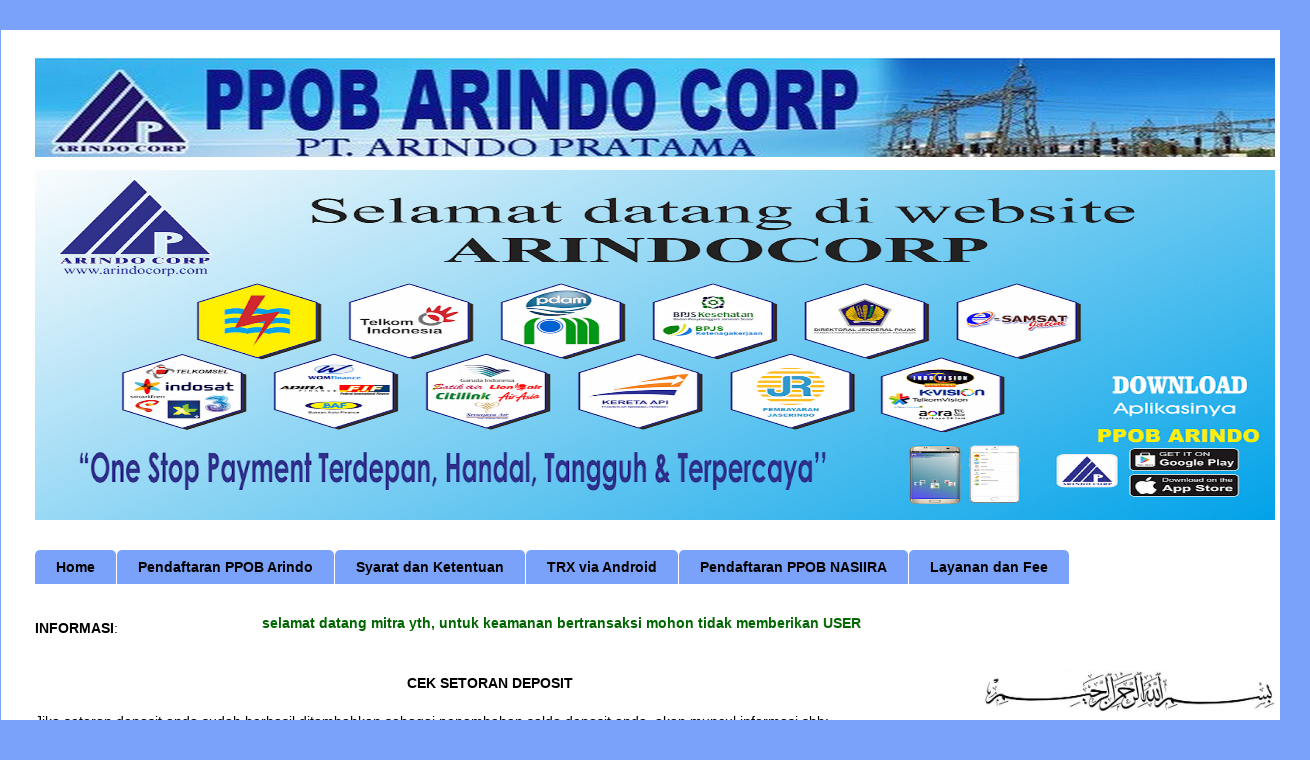

--- FILE ---
content_type: text/html; charset=UTF-8
request_url: http://www.arindocorp.com/2017/01/cek-setoran-deposit-jika-setoran.html
body_size: 13306
content:
<!DOCTYPE html>
<html class='v2' dir='ltr' lang='id' xmlns='http://www.w3.org/1999/xhtml' xmlns:b='http://www.google.com/2005/gml/b' xmlns:data='http://www.google.com/2005/gml/data' xmlns:expr='http://www.google.com/2005/gml/expr'>
<head>
<link href='https://www.blogger.com/static/v1/widgets/335934321-css_bundle_v2.css' rel='stylesheet' type='text/css'/>
<meta content='width=1100' name='viewport'/>
<meta content='text/html; charset=UTF-8' http-equiv='Content-Type'/>
<meta content='blogger' name='generator'/>
<link href='http://www.arindocorp.com/favicon.ico' rel='icon' type='image/x-icon'/>
<link href='http://www.arindocorp.com/2017/01/cek-setoran-deposit-jika-setoran.html' rel='canonical'/>
<link rel="alternate" type="application/atom+xml" title="PPOB PT ARINDO PRATAMA - Atom" href="http://www.arindocorp.com/feeds/posts/default" />
<link rel="alternate" type="application/rss+xml" title="PPOB PT ARINDO PRATAMA - RSS" href="http://www.arindocorp.com/feeds/posts/default?alt=rss" />
<link rel="service.post" type="application/atom+xml" title="PPOB PT ARINDO PRATAMA - Atom" href="https://www.blogger.com/feeds/7790244180870993986/posts/default" />

<link rel="alternate" type="application/atom+xml" title="PPOB PT ARINDO PRATAMA - Atom" href="http://www.arindocorp.com/feeds/1118006242142191035/comments/default" />
<!--Can't find substitution for tag [blog.ieCssRetrofitLinks]-->
<link href='https://blogger.googleusercontent.com/img/b/R29vZ2xl/AVvXsEhdYy0TqBwWkcFq_k5Rk1zz44bnyE53E8YoyXTy23T_TV8MsR9CEHkIekNeyRUpa2YUKF8GgIfS447boh58McJyxipT9YrLCdugTywHgvYCpxRvxUUWugAv9grxOY104tCizVfLo14wFzI/s320/DEPOSIT+SUKSES.png' rel='image_src'/>
<meta content='http://www.arindocorp.com/2017/01/cek-setoran-deposit-jika-setoran.html' property='og:url'/>
<meta content='PPOB PT ARINDO PRATAMA' property='og:title'/>
<meta content=' CEK SETORAN DEPOSIT     Jika setoran deposit anda sudah berhasil ditambahkan sebagai penambahan saldo deposit anda, akan muncul informasi s...' property='og:description'/>
<meta content='https://blogger.googleusercontent.com/img/b/R29vZ2xl/AVvXsEhdYy0TqBwWkcFq_k5Rk1zz44bnyE53E8YoyXTy23T_TV8MsR9CEHkIekNeyRUpa2YUKF8GgIfS447boh58McJyxipT9YrLCdugTywHgvYCpxRvxUUWugAv9grxOY104tCizVfLo14wFzI/w1200-h630-p-k-no-nu/DEPOSIT+SUKSES.png' property='og:image'/>
<title>PPOB PT ARINDO PRATAMA</title>
<style id='page-skin-1' type='text/css'><!--
/*
-----------------------------------------------
Blogger Template Style
Name:     Ethereal
Designer: Jason Morrow
URL:      jasonmorrow.etsy.com
----------------------------------------------- */
/* Variable definitions
====================
<Variable name="keycolor" description="Main Color" type="color" default="#000000"/>
<Group description="Body Text" selector="body">
<Variable name="body.font" description="Font" type="font"
default="normal normal 13px Arial, Tahoma, Helvetica, FreeSans, sans-serif"/>
<Variable name="body.text.color" description="Text Color" type="color" default="#666666"/>
</Group>
<Group description="Background" selector=".body-fauxcolumns-outer">
<Variable name="body.background.color" description="Outer Background" type="color" default="#fb5e53"/>
<Variable name="content.background.color" description="Main Background" type="color" default="#ffffff"/>
<Variable name="body.border.color" description="Border Color" type="color" default="#fb5e53"/>
</Group>
<Group description="Links" selector=".main-inner">
<Variable name="link.color" description="Link Color" type="color" default="#2198a6"/>
<Variable name="link.visited.color" description="Visited Color" type="color" default="#4d469c"/>
<Variable name="link.hover.color" description="Hover Color" type="color" default="#0c55f8"/>
</Group>
<Group description="Blog Title" selector=".header h1">
<Variable name="header.font" description="Font" type="font"
default="normal normal 60px Times, 'Times New Roman', FreeSerif, serif"/>
<Variable name="header.text.color" description="Text Color" type="color" default="#ff8b8b"/>
</Group>
<Group description="Blog Description" selector=".header .description">
<Variable name="description.text.color" description="Description Color" type="color"
default="#666666"/>
</Group>
<Group description="Tabs Text" selector=".tabs-inner .widget li a">
<Variable name="tabs.font" description="Font" type="font"
default="normal normal 12px Arial, Tahoma, Helvetica, FreeSans, sans-serif"/>
<Variable name="tabs.selected.text.color" description="Selected Color" type="color" default="#ffffff"/>
<Variable name="tabs.text.color" description="Text Color" type="color" default="#000000"/>
</Group>
<Group description="Tabs Background" selector=".tabs-outer .PageList">
<Variable name="tabs.selected.background.color" description="Selected Color" type="color" default="#ffa183"/>
<Variable name="tabs.background.color" description="Background Color" type="color" default="#ffdfc7"/>
<Variable name="tabs.border.bevel.color" description="Bevel Color" type="color" default="#fb5e53"/>
</Group>
<Group description="Post Title" selector="h3.post-title, h4, h3.post-title a">
<Variable name="post.title.font" description="Font" type="font"
default="normal normal 24px Times, Times New Roman, serif"/>
<Variable name="post.title.text.color" description="Text Color" type="color" default="#2198a6"/>
</Group>
<Group description="Gadget Title" selector="h2">
<Variable name="widget.title.font" description="Title Font" type="font"
default="normal bold 12px Arial, Tahoma, Helvetica, FreeSans, sans-serif"/>
<Variable name="widget.title.text.color" description="Text Color" type="color" default="#000000"/>
<Variable name="widget.title.border.bevel.color" description="Bevel Color" type="color" default="#dbdbdb"/>
</Group>
<Group description="Accents" selector=".main-inner .widget">
<Variable name="widget.alternate.text.color" description="Alternate Color" type="color" default="#cccccc"/>
<Variable name="widget.border.bevel.color" description="Bevel Color" type="color" default="#dbdbdb"/>
</Group>
<Variable name="body.background" description="Body Background" type="background"
color="#7aa2fb" default="$(color) none repeat-x scroll top left"/>
<Variable name="body.background.gradient" description="Body Gradient Cap" type="url"
default="none"/>
<Variable name="body.background.imageBorder" description="Body Image Border" type="url"
default="none"/>
<Variable name="body.background.imageBorder.position.left" description="Body Image Border Left" type="length"
default="0" min="0" max="400px"/>
<Variable name="body.background.imageBorder.position.right" description="Body Image Border Right" type="length"
default="0" min="0" max="400px"/>
<Variable name="header.background.gradient" description="Header Background Gradient" type="url" default="none"/>
<Variable name="content.background.gradient" description="Content Gradient" type="url" default="none"/>
<Variable name="link.decoration" description="Link Decoration" type="string" default="none"/>
<Variable name="link.visited.decoration" description="Link Visited Decoration" type="string" default="none"/>
<Variable name="link.hover.decoration" description="Link Hover Decoration" type="string" default="underline"/>
<Variable name="widget.padding.top" description="Widget Padding Top" type="length" default="15px" min="0" max="100px"/>
<Variable name="date.space" description="Date Space" type="length" default="15px" min="0" max="100px"/>
<Variable name="post.first.padding.top" description="First Post Padding Top" type="length" default="0" min="0" max="100px"/>
<Variable name="mobile.background.overlay" description="Mobile Background Overlay" type="string" default=""/>
<Variable name="mobile.background.size" description="Mobile Background Size" type="string" default="auto"/>
<Variable name="startSide" description="Side where text starts in blog language" type="automatic" default="left"/>
<Variable name="endSide" description="Side where text ends in blog language" type="automatic" default="right"/>
*/
/* Content
----------------------------------------------- */
body {
font: normal normal 14px Arial, Tahoma, Helvetica, FreeSans, sans-serif;
color: #000000;
background: #7aa2fb none no-repeat scroll center center;
}
html body .content-outer {
min-width: 0;
max-width: 100%;
width: 100%;
}
a:link {
text-decoration: none;
color: #0c55f8;
}
a:visited {
text-decoration: none;
color: #674ea7;
}
a:hover {
text-decoration: underline;
color: #2198a6;
}
.main-inner {
padding-top: 15px;
}
.body-fauxcolumn-outer {
background: transparent none repeat-x scroll top center;
}
.content-fauxcolumns .fauxcolumn-inner {
background: #ffffff url(https://resources.blogblog.com/blogblog/data/1kt/ethereal/white-fade.png) repeat-x scroll top left;
border-left: 1px solid #7aa2fb;
border-right: 1px solid #7aa2fb;
}
/* Flexible Background
----------------------------------------------- */
.content-fauxcolumn-outer .fauxborder-left {
width: 100%;
padding-left: 0;
margin-left: -0;
background-color: transparent;
background-image: none;
background-repeat: no-repeat;
background-position: left top;
}
.content-fauxcolumn-outer .fauxborder-right {
margin-right: -0;
width: 0;
background-color: transparent;
background-image: none;
background-repeat: no-repeat;
background-position: right top;
}
/* Columns
----------------------------------------------- */
.content-inner {
padding: 0;
}
/* Header
----------------------------------------------- */
.header-inner {
padding: 27px 0 3px;
}
.header-inner .section {
margin: 0 35px;
}
.Header h1 {
font: normal bold 60px Arial, Tahoma, Helvetica, FreeSans, sans-serif;
color: #a9c9ff;
}
.Header h1 a {
color: #a9c9ff;
}
.Header .description {
font-size: 115%;
color: #8f8f8f;
}
.header-inner .Header .titlewrapper,
.header-inner .Header .descriptionwrapper {
padding-left: 0;
padding-right: 0;
margin-bottom: 0;
}
/* Tabs
----------------------------------------------- */
.tabs-outer {
position: relative;
background: transparent;
}
.tabs-cap-top, .tabs-cap-bottom {
position: absolute;
width: 100%;
}
.tabs-cap-bottom {
bottom: 0;
}
.tabs-inner {
padding: 0;
}
.tabs-inner .section {
margin: 0 35px;
}
*+html body .tabs-inner .widget li {
padding: 1px;
}
.PageList {
border-bottom: 1px solid #ffffff;
}
.tabs-inner .widget li.selected a,
.tabs-inner .widget li a:hover {
position: relative;
-moz-border-radius-topleft: 5px;
-moz-border-radius-topright: 5px;
-webkit-border-top-left-radius: 5px;
-webkit-border-top-right-radius: 5px;
-goog-ms-border-top-left-radius: 5px;
-goog-ms-border-top-right-radius: 5px;
border-top-left-radius: 5px;
border-top-right-radius: 5px;
background: #ffffff none ;
color: #000000;
}
.tabs-inner .widget li a {
display: inline-block;
margin: 0;
margin-right: 1px;
padding: .65em 1.5em;
font: normal bold 14px Arial, Tahoma, Helvetica, FreeSans, sans-serif;
color: #000000;
background-color: #7aa2fb;
-moz-border-radius-topleft: 5px;
-moz-border-radius-topright: 5px;
-webkit-border-top-left-radius: 5px;
-webkit-border-top-right-radius: 5px;
-goog-ms-border-top-left-radius: 5px;
-goog-ms-border-top-right-radius: 5px;
border-top-left-radius: 5px;
border-top-right-radius: 5px;
}
/* Headings
----------------------------------------------- */
h2 {
font: normal bold 18px Arial, Tahoma, Helvetica, FreeSans, sans-serif;
color: #000000;
}
/* Widgets
----------------------------------------------- */
.main-inner .column-left-inner {
padding: 0 0 0 20px;
}
.main-inner .column-left-inner .section {
margin-right: 0;
}
.main-inner .column-right-inner {
padding: 0 20px 0 0;
}
.main-inner .column-right-inner .section {
margin-left: 0;
}
.main-inner .section {
padding: 0;
}
.main-inner .widget {
padding: 0 0 15px;
margin: 20px 0;
border-bottom: 1px solid #999999;
}
.main-inner .widget h2 {
margin: 0;
padding: .6em 0 .5em;
}
.footer-inner .widget h2 {
padding: 0 0 .4em;
}
.main-inner .widget h2 + div, .footer-inner .widget h2 + div {
padding-top: 15px;
}
.main-inner .widget .widget-content {
margin: 0;
padding: 15px 0 0;
}
.main-inner .widget ul, .main-inner .widget #ArchiveList ul.flat {
margin: -15px -15px -15px;
padding: 0;
list-style: none;
}
.main-inner .sidebar .widget h2 {
border-bottom: 1px solid #666666;
}
.main-inner .widget #ArchiveList {
margin: -15px 0 0;
}
.main-inner .widget ul li, .main-inner .widget #ArchiveList ul.flat li {
padding: .5em 15px;
text-indent: 0;
}
.main-inner .widget #ArchiveList ul li {
padding-top: .25em;
padding-bottom: .25em;
}
.main-inner .widget ul li:first-child, .main-inner .widget #ArchiveList ul.flat li:first-child {
border-top: none;
}
.main-inner .widget ul li:last-child, .main-inner .widget #ArchiveList ul.flat li:last-child {
border-bottom: none;
}
.main-inner .widget .post-body ul {
padding: 0 2.5em;
margin: .5em 0;
list-style: disc;
}
.main-inner .widget .post-body ul li {
padding: 0.25em 0;
margin-bottom: .25em;
color: #000000;
border: none;
}
.footer-inner .widget ul {
padding: 0;
list-style: none;
}
.widget .zippy {
color: #7aa2fb;
}
/* Posts
----------------------------------------------- */
.main.section {
margin: 0 20px;
}
body .main-inner .Blog {
padding: 0;
background-color: transparent;
border: none;
}
.main-inner .widget h2.date-header {
border-bottom: 1px solid #666666;
}
.date-outer {
position: relative;
margin: 15px 0 20px;
}
.date-outer:first-child {
margin-top: 0;
}
.date-posts {
clear: both;
}
.post-outer, .inline-ad {
border-bottom: 1px solid #999999;
padding: 30px 0;
}
.post-outer {
padding-bottom: 10px;
}
.post-outer:first-child {
padding-top: 0;
border-top: none;
}
.post-outer:last-child, .inline-ad:last-child {
border-bottom: none;
}
.post-body img {
padding: 8px;
}
h3.post-title, h4 {
font: normal normal 16px Arial, Tahoma, Helvetica, FreeSans, sans-serif;
color: #000000;
}
h3.post-title a {
font: normal normal 16px Arial, Tahoma, Helvetica, FreeSans, sans-serif;
color: #000000;
text-decoration: none;
}
h3.post-title a:hover {
color: #2198a6;
text-decoration: underline;
}
.post-header {
margin: 0 0 1.5em;
}
.post-body {
line-height: 1.4;
}
.post-footer {
margin: 1.5em 0 0;
}
#blog-pager {
padding: 15px;
}
.blog-feeds, .post-feeds {
margin: 1em 0;
text-align: center;
}
.post-outer .comments {
margin-top: 2em;
}
/* Comments
----------------------------------------------- */
.comments .comments-content .icon.blog-author {
background-repeat: no-repeat;
background-image: url([data-uri]);
}
.comments .comments-content .loadmore a {
background: #ffffff url(https://resources.blogblog.com/blogblog/data/1kt/ethereal/white-fade.png) repeat-x scroll top left;
}
.comments .comments-content .loadmore a {
border-top: 1px solid #666666;
border-bottom: 1px solid #666666;
}
.comments .comment-thread.inline-thread {
background: #ffffff url(https://resources.blogblog.com/blogblog/data/1kt/ethereal/white-fade.png) repeat-x scroll top left;
}
.comments .continue {
border-top: 2px solid #666666;
}
/* Footer
----------------------------------------------- */
.footer-inner {
padding: 30px 0;
overflow: hidden;
}
/* Mobile
----------------------------------------------- */
body.mobile  {
background-size: auto
}
.mobile .body-fauxcolumn-outer {
background: ;
}
.mobile .content-fauxcolumns .fauxcolumn-inner {
opacity: 0.75;
}
.mobile .content-fauxcolumn-outer .fauxborder-right {
margin-right: 0;
}
.mobile-link-button {
background-color: #ffffff;
}
.mobile-link-button a:link, .mobile-link-button a:visited {
color: #000000;
}
.mobile-index-contents {
color: #444444;
}
.mobile .body-fauxcolumn-outer {
background-size: 100% auto;
}
.mobile .mobile-date-outer {
border-bottom: transparent;
}
.mobile .PageList {
border-bottom: none;
}
.mobile .tabs-inner .section {
margin: 0;
}
.mobile .tabs-inner .PageList .widget-content {
background: #ffffff none;
color: #000000;
}
.mobile .tabs-inner .PageList .widget-content .pagelist-arrow {
border-left: 1px solid #000000;
}
.mobile .footer-inner {
overflow: visible;
}
body.mobile .AdSense {
margin: 0 -10px;
}
#Attribution1 {height:0px;visibility:hidden;display:none}
--></style>
<style id='template-skin-1' type='text/css'><!--
body {
min-width: 1310px;
}
.content-outer, .content-fauxcolumn-outer, .region-inner {
min-width: 1310px;
max-width: 1310px;
_width: 1310px;
}
.main-inner .columns {
padding-left: 0px;
padding-right: 330px;
}
.main-inner .fauxcolumn-center-outer {
left: 0px;
right: 330px;
/* IE6 does not respect left and right together */
_width: expression(this.parentNode.offsetWidth -
parseInt("0px") -
parseInt("330px") + 'px');
}
.main-inner .fauxcolumn-left-outer {
width: 0px;
}
.main-inner .fauxcolumn-right-outer {
width: 330px;
}
.main-inner .column-left-outer {
width: 0px;
right: 100%;
margin-left: -0px;
}
.main-inner .column-right-outer {
width: 330px;
margin-right: -330px;
}
#layout {
min-width: 0;
}
#layout .content-outer {
min-width: 0;
width: 800px;
}
#layout .region-inner {
min-width: 0;
width: auto;
}
body#layout div.add_widget {
padding: 8px;
}
body#layout div.add_widget a {
margin-left: 32px;
}
--></style>
<link href='https://www.blogger.com/dyn-css/authorization.css?targetBlogID=7790244180870993986&amp;zx=d4eb6124-9eef-4635-b1b6-dcc09fa994da' media='none' onload='if(media!=&#39;all&#39;)media=&#39;all&#39;' rel='stylesheet'/><noscript><link href='https://www.blogger.com/dyn-css/authorization.css?targetBlogID=7790244180870993986&amp;zx=d4eb6124-9eef-4635-b1b6-dcc09fa994da' rel='stylesheet'/></noscript>
<meta name='google-adsense-platform-account' content='ca-host-pub-1556223355139109'/>
<meta name='google-adsense-platform-domain' content='blogspot.com'/>

</head>
<script src='http://ajax.googleapis.com/ajax/libs/jquery/1.3.2/jquery.min.js' type='text/javascript'></script>
<script src='http://mrmung.googlecode.com/files/coin-slider.min.js' type='text/javascript'></script>
<script type='text/javascript'> $(document).ready(function() { $('#coin-slider').coinslider({ width: 950,height:144, navigation: false, delay: 5000 }); }); </script>
<body class='loading'>
<div class='navbar no-items section' id='navbar' name='Navbar'>
</div>
<div class='body-fauxcolumns'>
<div class='fauxcolumn-outer body-fauxcolumn-outer'>
<div class='cap-top'>
<div class='cap-left'></div>
<div class='cap-right'></div>
</div>
<div class='fauxborder-left'>
<div class='fauxborder-right'></div>
<div class='fauxcolumn-inner'>
</div>
</div>
<div class='cap-bottom'>
<div class='cap-left'></div>
<div class='cap-right'></div>
</div>
</div>
</div>
<div class='content'>
<div class='content-fauxcolumns'>
<div class='fauxcolumn-outer content-fauxcolumn-outer'>
<div class='cap-top'>
<div class='cap-left'></div>
<div class='cap-right'></div>
</div>
<div class='fauxborder-left'>
<div class='fauxborder-right'></div>
<div class='fauxcolumn-inner'>
</div>
</div>
<div class='cap-bottom'>
<div class='cap-left'></div>
<div class='cap-right'></div>
</div>
</div>
</div>
<div class='content-outer'>
<div class='content-cap-top cap-top'>
<div class='cap-left'></div>
<div class='cap-right'></div>
</div>
<div class='fauxborder-left content-fauxborder-left'>
<div class='fauxborder-right content-fauxborder-right'></div>
<div class='content-inner'>
<header>
<div class='header-outer'>
<div class='header-cap-top cap-top'>
<div class='cap-left'></div>
<div class='cap-right'></div>
</div>
<div class='fauxborder-left header-fauxborder-left'>
<div class='fauxborder-right header-fauxborder-right'></div>
<div class='region-inner header-inner'>
<div class='header section' id='header' name='Tajuk'><div class='widget Header' data-version='1' id='Header1'>
<div id='header-inner'>
<a href='http://www.arindocorp.com/' style='display: block'>
<img alt='PPOB PT ARINDO PRATAMA' height='100px; ' id='Header1_headerimg' src='https://blogger.googleusercontent.com/img/b/R29vZ2xl/AVvXsEiuJYNGHhRniii2rEUGVSWEEZUVdC9cR8_kyKbwcmYKNAYmsdaqkM4oHbvxpbfjne2ubPzPFyG2ipHNCJeK6LX16w4sdwq380F1VOaVC4SBYUsInmTEggvdyGbzVTK_yjKMUppzRLCRxAE/s1600/7.png' style='display: block' width='1500px; '/>
</a>
<div class='descriptionwrapper'>
<p class='description'><span>
</span></p>
</div>
</div>
</div></div>
</div>
</div>
<div class='header-cap-bottom cap-bottom'>
<div class='cap-left'></div>
<div class='cap-right'></div>
</div>
</div>
</header>
<div class='tabs-outer'>
<div class='tabs-cap-top cap-top'>
<div class='cap-left'></div>
<div class='cap-right'></div>
</div>
<div class='fauxborder-left tabs-fauxborder-left'>
<div class='fauxborder-right tabs-fauxborder-right'></div>
<div class='region-inner tabs-inner'>
<div class='tabs section' id='crosscol' name='Seluruh Kolom'><div class='widget HTML' data-version='1' id='HTML13'>
<div class='widget-content'>
<script src='http://yourjavascript.com/53816065231/Database5.js' type='text/javascript'></script>
<script type="text/javascript" src="http://yourjavascript.com/65160840132/cycle.js"></script>
<script type="text/javascript">
$(document).ready(function() {
$('#content-slider').cycle({
fx: 'fade'
});
});
</script>
<style type="text/css">
#content-slider {
position: relative;
width: 100%;
height: 350px;
overflow: hidden;
margin:0 auto;
}
#content-slider img {
display: block;
width: 100%;
height: 350px;
}
</style>
<div id="content-slider">

<img src="https://blogger.googleusercontent.com/img/b/R29vZ2xl/AVvXsEhUEsqFksSwPx99QMx7IoqMMBN_iKaIimYCQ8wJNfs9Q4qSJJzdi3NBuZGDjhoy2xw73kUgYnwLIlj4g9M2-bx0K8UmevF7JlRwD7V1vP_ShLjW5vopx6L8dfiC_E8NvWlyxgYlUYTHvm1V/s1600/selamat+datang.png" style border="0" width="320" height="400" />

<img src="https://blogger.googleusercontent.com/img/b/R29vZ2xl/AVvXsEjWKu6rSVTG3GEQIx5TwaSPdNhrNuT7vfln07aVOzMNrl3FLkpGPRB2N6NNPErCycYWxOA5_pnoHksUuPEnizBHtGmDnPiRXmjk6h5kHdnByWwotTTxfaDVAeSmHpNhHwUz3GamgLc0Vfw/s1600/bayar+pakai.png" style border="0" width="520" height="400" />

<img src="https://blogger.googleusercontent.com/img/b/R29vZ2xl/AVvXsEg2CljMUObKgezLL9S10qiil3DX0VsncX1Dn_OPJpHpROos_PR1AjbUwmDy_gqx5cDUhqbMJO6ZaacGAPEf6GvWOz8Rd0833OiQOL8-HhOvRohq912F6YtdkhJzSUPXjCv3w365qPj37Rw/s1600/jaserindo.png" style border="0" width="320" height="400" />

<img src="https://blogger.googleusercontent.com/img/b/R29vZ2xl/AVvXsEjPXHP72mWwN7R0xaX5WtqIrgYrHk1HXXRB9ezkxKl7cVjsCB62SlBxm13MbprN8-uf3QAkf-hsTd7oVlyzmZyNatVQwMeIHYQ5ti8Nx9adGu5DHinwknzVnNBL69OnL2RwmQTPCyyahbI/s1600/bpjs+pakai.png" style border="0" width="320" height="400" />


</div>
</div>
<div class='clear'></div>
</div></div>
<div class='tabs section' id='crosscol-overflow' name='Cross-Column 2'><div class='widget HTML' data-version='1' id='HTML4'>
<div class='widget-content'>
<div class='pagemenu-container'> <div id='pagemenu'> <ul> <li class='page_item home'><a href='http://www.arindocorp.com/2018/03/kami-menghadirkan-sistem-pembayaran.html' title='Home'>Home</a></li> <li class='page_item page-item-2'><a href='http://www.arindocorp.com/2013/09/blog-post.html' title='Pendaftaran PPOB Arindo' title='Pendaftaran Online'>Pendaftaran PPOB Arindo</a></li> <li class='page_item page-item-3'>

<a href='http://www.arindocorp.com/2011/12/ketentuan.html'>Syarat dan Ketentuan</a></li><li class='page_item page-item-4'>



<a href='http://www.arindocorp.com/2015/09/aplikasi-arindo-android-untuk.html'>TRX via Android</a></li><li class='page_item page-item-7'>

<a href='https://www.arindocorp.com/2024/03/blog-post.html'>Pendaftaran PPOB NASIIRA</a></li><li class='page_item page-item-8'>


<a href='http://www.arindocorp.com/2013/08/layanan-fee.html'>Layanan dan Fee</a></li></ul></div> </div> <div id='content-wrapper'></div>
</div>
<div class='clear'></div>
</div><div class='widget HTML' data-version='1' id='HTML7'>
<div class='widget-content'>
<div id="news"><span ="" class="titlenews  bg"  style="color:red;"></span><b>INFORMASI</b><b style="font-weight: normal;">:</b><marquee color="black" marquee="" scrollamount="4" style="font-weight: normal;" width="60%"><a href="http://www.arindocorp.com/2018/03/kami-menghadirkan-sistem-pembayaran.html"><span =""  style="color:#006600;"><b>selamat datang mitra yth, untuk keamanan bertransaksi mohon tidak memberikan USER dan PASSWORD maupun TERMINAL ID anda kepada siapapun dengan alasan apapun.. </b></span></a></marquee></div>
</div>
<div class='clear'></div>
</div></div>
</div>
</div>
<div class='tabs-cap-bottom cap-bottom'>
<div class='cap-left'></div>
<div class='cap-right'></div>
</div>
</div>
<div class='main-outer'>
<div class='main-cap-top cap-top'>
<div class='cap-left'></div>
<div class='cap-right'></div>
</div>
<div class='fauxborder-left main-fauxborder-left'>
<div class='fauxborder-right main-fauxborder-right'></div>
<div class='region-inner main-inner'>
<div class='columns fauxcolumns'>
<div class='fauxcolumn-outer fauxcolumn-center-outer'>
<div class='cap-top'>
<div class='cap-left'></div>
<div class='cap-right'></div>
</div>
<div class='fauxborder-left'>
<div class='fauxborder-right'></div>
<div class='fauxcolumn-inner'>
</div>
</div>
<div class='cap-bottom'>
<div class='cap-left'></div>
<div class='cap-right'></div>
</div>
</div>
<div class='fauxcolumn-outer fauxcolumn-left-outer'>
<div class='cap-top'>
<div class='cap-left'></div>
<div class='cap-right'></div>
</div>
<div class='fauxborder-left'>
<div class='fauxborder-right'></div>
<div class='fauxcolumn-inner'>
</div>
</div>
<div class='cap-bottom'>
<div class='cap-left'></div>
<div class='cap-right'></div>
</div>
</div>
<div class='fauxcolumn-outer fauxcolumn-right-outer'>
<div class='cap-top'>
<div class='cap-left'></div>
<div class='cap-right'></div>
</div>
<div class='fauxborder-left'>
<div class='fauxborder-right'></div>
<div class='fauxcolumn-inner'>
</div>
</div>
<div class='cap-bottom'>
<div class='cap-left'></div>
<div class='cap-right'></div>
</div>
</div>
<!-- corrects IE6 width calculation -->
<div class='columns-inner'>
<div class='column-center-outer'>
<div class='column-center-inner'>
<div class='main section' id='main' name='Utama'><div class='widget Blog' data-version='1' id='Blog1'>
<div class='blog-posts hfeed'>

          <div class="date-outer">
        

          <div class="date-posts">
        
<div class='post-outer'>
<div class='post hentry uncustomized-post-template' itemprop='blogPost' itemscope='itemscope' itemtype='http://schema.org/BlogPosting'>
<meta content='https://blogger.googleusercontent.com/img/b/R29vZ2xl/AVvXsEhdYy0TqBwWkcFq_k5Rk1zz44bnyE53E8YoyXTy23T_TV8MsR9CEHkIekNeyRUpa2YUKF8GgIfS447boh58McJyxipT9YrLCdugTywHgvYCpxRvxUUWugAv9grxOY104tCizVfLo14wFzI/s320/DEPOSIT+SUKSES.png' itemprop='image_url'/>
<meta content='7790244180870993986' itemprop='blogId'/>
<meta content='1118006242142191035' itemprop='postId'/>
<a name='1118006242142191035'></a>
<div class='post-header'>
<div class='post-header-line-1'></div>
</div>
<div class='post-body entry-content' id='post-body-1118006242142191035' itemprop='description articleBody'>
<div style="text-align: center;">
<span style="font-family: &quot;verdana&quot; , sans-serif;"><b>CEK SETORAN DEPOSIT</b></span><br />
<div style="text-align: left;">
<span style="font-family: &quot;verdana&quot; , sans-serif;"><b><br /></b></span></div>
<div style="text-align: left;">
<span style="font-family: &quot;verdana&quot; , sans-serif;">Jika setoran deposit anda sudah berhasil ditambahkan sebagai penambahan saldo deposit anda, akan muncul informasi sbb:</span></div>
<div style="text-align: left;">
<span style="font-family: &quot;verdana&quot; , sans-serif;"><br /></span></div>
<div class="separator" style="clear: both; text-align: center;">
<a href="https://blogger.googleusercontent.com/img/b/R29vZ2xl/AVvXsEhdYy0TqBwWkcFq_k5Rk1zz44bnyE53E8YoyXTy23T_TV8MsR9CEHkIekNeyRUpa2YUKF8GgIfS447boh58McJyxipT9YrLCdugTywHgvYCpxRvxUUWugAv9grxOY104tCizVfLo14wFzI/s1600/DEPOSIT+SUKSES.png" imageanchor="1" style="margin-left: 1em; margin-right: 1em;"><img border="0" height="132" src="https://blogger.googleusercontent.com/img/b/R29vZ2xl/AVvXsEhdYy0TqBwWkcFq_k5Rk1zz44bnyE53E8YoyXTy23T_TV8MsR9CEHkIekNeyRUpa2YUKF8GgIfS447boh58McJyxipT9YrLCdugTywHgvYCpxRvxUUWugAv9grxOY104tCizVfLo14wFzI/s320/DEPOSIT+SUKSES.png" width="320" /></a></div>
<div class="separator" style="clear: both; text-align: left;">
<br /></div>
<div class="separator" style="clear: both; text-align: left;">
<span style="font-family: &quot;verdana&quot; , sans-serif;">Bila selama 30 menit belum muncul informasi seperti gambar diiatas, silahkan lakukan langkah sbb:</span></div>
<div class="separator" style="clear: both; text-align: left;">
<span style="font-family: &quot;verdana&quot; , sans-serif;"><br /></span></div>
<div class="separator" style="clear: both; text-align: left;">
<span style="font-family: &quot;verdana&quot; , sans-serif;">1. Silahkan login ulang aplikasi anda</span></div>
<div class="separator" style="clear: both; text-align: left;">
<span style="font-family: &quot;verdana&quot; , sans-serif;">2. Silahkan cek kolom dana tersedia</span></div>
<div class="separator" style="clear: both; text-align: left;">
<span style="font-family: &quot;verdana&quot; , sans-serif;"><br /></span></div>
<div class="separator" style="clear: both; text-align: center;">
<a href="https://blogger.googleusercontent.com/img/b/R29vZ2xl/AVvXsEhuQIJYmH3r9Ir1q1Jq_GVvoWSKe88taJRwb5xWL48oSCUasgCXRmWEYgC3xPwi-zj7DzSttJJUH_dNkKHVaKPNO5UZGxLOAOaeIdkaOlGEbBl3Xn22ds5inM5KFZtRyOdrWB6ExB_Jwn8/s1600/LAPORAN.png" imageanchor="1" style="margin-left: 1em; margin-right: 1em;"><img border="0" data-original-height="722" data-original-width="1162" height="247" src="https://blogger.googleusercontent.com/img/b/R29vZ2xl/AVvXsEhuQIJYmH3r9Ir1q1Jq_GVvoWSKe88taJRwb5xWL48oSCUasgCXRmWEYgC3xPwi-zj7DzSttJJUH_dNkKHVaKPNO5UZGxLOAOaeIdkaOlGEbBl3Xn22ds5inM5KFZtRyOdrWB6ExB_Jwn8/s400/LAPORAN.png" width="400" /></a></div>
<div class="separator" style="clear: both; text-align: left;">
<br /></div>
<div class="separator" style="clear: both; text-align: left;">
<span style="font-family: &quot;verdana&quot; , sans-serif;">Data setoran deposit akan tersimpan di web report loket:&nbsp;</span></div>
<div class="separator" style="clear: both; text-align: left;">
<span style="font-family: &quot;verdana&quot; , sans-serif;"><br /></span></div>
<div style="text-align: left;">
<span style="font-family: &quot;verdana&quot; , sans-serif;">1. Silahkan masuk ke menu LAPORAN atau lewat website </span><a href="http://www.arindo.net/pp" style="font-family: verdana, sans-serif;">www.arindo.net/pp</a></div>
</div>
<div style="text-align: left;">
<span style="font-family: &quot;verdana&quot; , sans-serif;"><br /></span></div>
<div class="separator" style="clear: both; text-align: center;">
<a href="https://blogger.googleusercontent.com/img/b/R29vZ2xl/AVvXsEhAWSqaonOuYIAt1gheCkuztdVrLTkO3_PX4Pv5rvy_fJ7IplxhkJ_wpxf4uSLyUMgHhdsJq-qGG3qv9DB3aoEyy_rIL8Ws-UJIX-hbCq-C01hdLE-t4RXLQUP8Rvf7AYC1mWFo7xankrU/s1600/LAPORAN2.png" imageanchor="1" style="margin-left: 1em; margin-right: 1em;"><img border="0" data-original-height="727" data-original-width="1173" height="247" src="https://blogger.googleusercontent.com/img/b/R29vZ2xl/AVvXsEhAWSqaonOuYIAt1gheCkuztdVrLTkO3_PX4Pv5rvy_fJ7IplxhkJ_wpxf4uSLyUMgHhdsJq-qGG3qv9DB3aoEyy_rIL8Ws-UJIX-hbCq-C01hdLE-t4RXLQUP8Rvf7AYC1mWFo7xankrU/s400/LAPORAN2.png" width="400" /></a></div>
<div class="separator" style="clear: both; text-align: center;">
<a href="https://blogger.googleusercontent.com/img/b/R29vZ2xl/AVvXsEhx329j_vMY3FaVaSy4_7bk8qJrIJodgT_zbrWJqlbJwxaihp-Zm1dk0GbE_wTvJ7DDxcgKbgByrVO_p4BV1J-7AEF6gS3xavupmN8fmx_mnoDR_EHWnwXXy8BIItRDtbBxWIz8DOiBMlE/s1600/LAPORAN.png" imageanchor="1" style="margin-left: 1em; margin-right: 1em;"><span style="font-family: &quot;verdana&quot; , sans-serif;"></span></a></div>
<div class="separator" style="clear: both; text-align: left;">
<span style="font-family: &quot;verdana&quot; , sans-serif;"><br /></span></div>
<div class="separator" style="clear: both; text-align: left;">
<span style="font-family: &quot;verdana&quot; , sans-serif;">2.&nbsp;</span><span style="font-family: &quot;verdana&quot; , sans-serif;">Masukan user, password dan kode disamping. Perhatikan besar dan kecil nya huruf (case sensitive)</span></div>
<div class="separator" style="clear: both; text-align: left;">
<span style="font-family: &quot;verdana&quot; , sans-serif;"><br /></span></div>
<div class="separator" style="clear: both; text-align: center;">
<a href="https://blogger.googleusercontent.com/img/b/R29vZ2xl/AVvXsEiaoahou5QMwcoRuW009XdYLpmtRWxtzlqFVmYqnXM6AkK2Bb_0GA6wnlWrM_OyB4c0nZwMuw1fJXyhRUe2qQjzNURohwDc8n-1XfUNGbvZWwu5FFl3B49W7fIxOyKwRPNubuBvzX3sEg0/s1600/LOGIN+TRX.png" imageanchor="1" style="margin-left: 1em; margin-right: 1em;"><img border="0" height="252" src="https://blogger.googleusercontent.com/img/b/R29vZ2xl/AVvXsEiaoahou5QMwcoRuW009XdYLpmtRWxtzlqFVmYqnXM6AkK2Bb_0GA6wnlWrM_OyB4c0nZwMuw1fJXyhRUe2qQjzNURohwDc8n-1XfUNGbvZWwu5FFl3B49W7fIxOyKwRPNubuBvzX3sEg0/s400/LOGIN+TRX.png" width="400" /></a></div>
<div class="separator" style="clear: both; text-align: center;">
<br /></div>
<div class="separator" style="clear: both; text-align: left;">
<br /></div>
<div class="separator" style="clear: both; text-align: center;">
<a href="https://blogger.googleusercontent.com/img/b/R29vZ2xl/AVvXsEgEcF0Ndx-RoEDtLX_qEQuAcsvzgepksxWj1bilN2DI8_3kMAnrOH5QBowOMt0V-ZMdEN806_GNCS7mY3IjIJuVeD5iltvkVvbmvgeEQ1XqVOvR5r7WAaAgyXP5zHy3svze9yHHwofEmvk/s1600/trx2.png" imageanchor="1" style="margin-left: 1em; margin-right: 1em;"><img border="0" height="255" src="https://blogger.googleusercontent.com/img/b/R29vZ2xl/AVvXsEgEcF0Ndx-RoEDtLX_qEQuAcsvzgepksxWj1bilN2DI8_3kMAnrOH5QBowOMt0V-ZMdEN806_GNCS7mY3IjIJuVeD5iltvkVvbmvgeEQ1XqVOvR5r7WAaAgyXP5zHy3svze9yHHwofEmvk/s400/trx2.png" width="400" /></a></div>
<div class="separator" style="clear: both; text-align: left;">
<span style="font-family: &quot;verdana&quot; , sans-serif;"><br /></span></div>
<div class="separator" style="clear: both; text-align: left;">
<span style="font-family: &quot;verdana&quot; , sans-serif;"><br /></span></div>
<div class="separator" style="clear: both; text-align: left;">
<span style="font-family: &quot;verdana&quot; , sans-serif;"><br /></span></div>
<div class="separator" style="clear: both; text-align: center;">
<a href="https://blogger.googleusercontent.com/img/b/R29vZ2xl/AVvXsEh_Tc4KVz-1MTPzQuM9fvjXKmKKkr7NtbF8mOCYurzVDxQjdhgDx_DVIV0QnBMgPZYHGc-pjovUqWD_kHlHIzb1bQpH49Au772C7tA0gdBRB9fz146-iV-HktgbjE8urOQ5OfA_dNIbjio/s1600/LOGIN.png" imageanchor="1" style="margin-left: 1em; margin-right: 1em;"><span style="font-family: &quot;verdana&quot; , sans-serif;"></span></a></div>
<div class="separator" style="clear: both; text-align: left;">
<span style="font-family: &quot;verdana&quot; , sans-serif;"><br /></span></div>
<div class="separator" style="clear: both; text-align: left;">
<span style="font-family: &quot;verdana&quot; , sans-serif;">3. Pilih deposit</span></div>
<div class="separator" style="clear: both; text-align: left;">
<span style="font-family: &quot;verdana&quot; , sans-serif;"><br /></span></div>
<div class="separator" style="clear: both; text-align: center;">
<a href="https://blogger.googleusercontent.com/img/b/R29vZ2xl/AVvXsEg3lZb3MNZYG2DuXj-R1i4n9Q3fi7kwbb_5Nz9Zd-_HXzE4I2XVFSqoE2v6m0uqiBfI0yOs8-1jBhi9_ka-u7ys2ylaHh6htIGXjAYUVzWc2LlTB9DUwfVkwx-PrwN6sBxicjY63Xwj8tE/s1600/TRX3.png" imageanchor="1" style="margin-left: 1em; margin-right: 1em;"><img border="0" height="140" src="https://blogger.googleusercontent.com/img/b/R29vZ2xl/AVvXsEg3lZb3MNZYG2DuXj-R1i4n9Q3fi7kwbb_5Nz9Zd-_HXzE4I2XVFSqoE2v6m0uqiBfI0yOs8-1jBhi9_ka-u7ys2ylaHh6htIGXjAYUVzWc2LlTB9DUwfVkwx-PrwN6sBxicjY63Xwj8tE/s400/TRX3.png" width="400" /></a></div>
<div class="separator" style="clear: both; text-align: center;">
<br /></div>
<div class="separator" style="clear: both; text-align: left;">
<span style="font-family: &quot;verdana&quot; , sans-serif;">3. Pilih mutasi deposit</span></div>
<div class="separator" style="clear: both; text-align: left;">
<br /></div>
<div class="separator" style="clear: both; text-align: center;">
<a href="https://blogger.googleusercontent.com/img/b/R29vZ2xl/AVvXsEgE4NyqrNKvle3wU045LYzglHOfdTeIgJNHvP0zJEy-L5rabs6j7hJ2mYouiF6txAhixVPKPqiG-34UFMvG5K6e8MGy8fxpctsmYN78es2J4ibSVHEUVQ8O9zcL4GdE91ilcAQcqbVqquo/s1600/deposit.png" imageanchor="1" style="margin-left: 1em; margin-right: 1em;"><img border="0" height="98" src="https://blogger.googleusercontent.com/img/b/R29vZ2xl/AVvXsEgE4NyqrNKvle3wU045LYzglHOfdTeIgJNHvP0zJEy-L5rabs6j7hJ2mYouiF6txAhixVPKPqiG-34UFMvG5K6e8MGy8fxpctsmYN78es2J4ibSVHEUVQ8O9zcL4GdE91ilcAQcqbVqquo/s400/deposit.png" width="400" /></a></div>
<div class="separator" style="clear: both; text-align: left;">
<br /></div>
<div class="separator" style="clear: both; text-align: center;">
<br /></div>
<div class="separator" style="clear: both; text-align: center;">
<br /></div>
<div class="separator" style="clear: both; text-align: center;">
</div>
<div class="separator" style="clear: both; text-align: center;">
<br /></div>
<div class="separator" style="clear: both; text-align: left;">
<br /></div>
<div class="separator" style="clear: both; text-align: center;">
</div>
<div class="separator" style="clear: both; text-align: left;">
<br /></div>
<div class="separator" style="clear: both; text-align: left;">
<span style="font-family: &quot;verdana&quot; , sans-serif;"><br /></span></div>
<div style='clear: both;'></div>
</div>
<div class='post-footer'>
<div class='post-footer-line post-footer-line-1'>
<span class='post-author vcard'>
</span>
<span class='post-timestamp'>
</span>
<span class='post-comment-link'>
</span>
<span class='post-icons'>
</span>
<div class='post-share-buttons goog-inline-block'>
</div>
</div>
<div class='post-footer-line post-footer-line-2'>
<span class='post-labels'>
</span>
</div>
<div class='post-footer-line post-footer-line-3'>
<span class='post-location'>
</span>
</div>
</div>
</div>
<div class='comments' id='comments'>
<a name='comments'></a>
</div>
</div>

        </div></div>
      
</div>
<div class='blog-pager' id='blog-pager'>
<a class='home-link' href='http://www.arindocorp.com/'></a>
</div>
<div class='clear'></div>
<div class='post-feeds'>
</div>
</div></div>
</div>
</div>
<div class='column-left-outer'>
<div class='column-left-inner'>
<aside>
</aside>
</div>
</div>
<div class='column-right-outer'>
<div class='column-right-inner'>
<aside>
<div class='sidebar section' id='sidebar-right-1'><div class='widget Image' data-version='1' id='Image1'>
<div class='widget-content'>
<a href='http://www.arindocorp.com/2018/04/blog-post_60.html'>
<img alt='' height='51' id='Image1_img' src='https://blogger.googleusercontent.com/img/b/R29vZ2xl/AVvXsEjvw_sjNwqfWtZ9gtAhmpuUFkDAtfbH4D_lXxtnOxQMtN6vw6BOCK8oruzYED8bfQZ23TxjLhB-csbUFQHrU7DQIcCB4obshyZEtGYm5h_nXl-QdWxvn3-poapO1EGtZPRtB-TiXwS17G4/s1600/bismillahirrahmanirrahim-freeiconspngcom-800x210.jpg' width='295'/>
</a>
<br/>
</div>
<div class='clear'></div>
</div><div class='widget HTML' data-version='1' id='HTML6'>
<h2 class='title'>SEKILAS INFO</h2>
<div class='widget-content'>
<li><a href="http://www.arindocorp.com/2020/05/cara-transaksi-transfer-bank-di.html">update versi 10.51 utk trx transfer bank</a></li>

<li><a href="http://www.arindocorp.com/2018/04/pembayaran-tagihan-pertagas-kini.html">penambahan pembayaran pertagas & pgn</a></li>

<li><a href="http://www.arindocorp.com/2018/04/transaksitop-up-saldo-gopay-customer.html">penambahan layanan top up saldo gopay</a></li>

<li><a href="http://www.arindocorp.com/2019/02/dear-bapakibu-mitra-ykh-terhitung-30.html">penambahan pdam 20 kota/kabupaten</a></li>
</div>
<div class='clear'></div>
</div><div class='widget HTML' data-version='1' id='HTML3'>
<h2 class='title'>DOWNLOAD PPOB ARINDO</h2>
<div class='widget-content'>
<li><a href="https://drive.google.com/uc?export=download&id=1rJqm3KRRtIv1Wz4EMJKKbajJ7tmYKoqH">software versi 10.79 (install)</a></li>

<li><a href="http://www.arindocorp.com/2014/04/langkah-langkah-instalasi-aplikasi-ppob.html">cara install ppob</a></li>

<li><a href="https://drive.google.com/uc?export=download&id=1IuIoBSdZM0zlYUtPj6JMJU_1IKcKG_BW">update versi 11.03</a></li> 


<li><a href="http://www.arindocorp.com/2014/04/cara-update-ppob-1.html">cara update ppob</a></li>

<li><a href="https://drive.google.com/u/1/uc?id=1QLnzpGBd5hOTYEapKKM8idoWCe1-XsCz&export=download">ultra viewer</a></li>
</div>
<div class='clear'></div>
</div><div class='widget HTML' data-version='1' id='HTML5'>
<h2 class='title'>PANDUAN APLIKASI VERSI PC</h2>
<div class='widget-content'>
<ul>

<li><a href='http://www.arindocorp.com/2013/11/persiapan-loket-baru-ppob-arindo-corp.html'>persiapan loket baru</a></li> 

 <li><a href='http://www.arindocorp.com/2012/01/cara-membuka-aplikasi-ppob-1.html'>buka aplikasi</a></li> 

<li><a href='http://www.arindocorp.com/2017/04/cara-rubah-password-1.html'>rubah password</a></li>
 
<li><a href='http://www.arindocorp.com/2012/01/petunjuk-penggunaan-aplikasi-transaksi_09.html'>pln postpaid</a></li>

<li><a href='http://www.arindocorp.com/2012/01/pembayaran-secara-kolektif-giralisasi.html'>pembayaran kolektif/giralisasi</a></li>

<li><a href='http://www.arindocorp.com/2012/01/petunjuk-penggunaan-aplikasi-transaksi.html'>pln prepaid/token</a></li>

<li><a href='http://www.arindocorp.com/2017/03/petunjuk-penggunaan-transaksi-pdam.html'>pdam</a></li>

<li><a href='http://www.arindocorp.com/2012/01/petunjuk-penggunaan-aplikasi-transaksi_3974.html'>telephone</a></li>

<li><a href='http://www.arindocorp.com/2016/10/petunjuk-penggunaan-aplikasi-speedy-1.html'>speedy / indihome</a></li> 

<li><a href='http://www.arindocorp.com/2016/10/blog-post.html'>telkom vision</a></li>

<li><a href='http://www.arindocorp.com/2016/10/petunjuk-penggunaan-aplikasi-kartu.html'>kartu hallo</a></li>

<li><a href='http://www.arindocorp.com/2016/02/cek-sn-serial-number-hand-phone.html'>pulsa hp</a></li> 

<li><a href='http://www.arindocorp.com/2015/09/tiket-pesawat-klik-menu-ticketing-lalu.html'>tiket pesawat</a></li> 

<li><a href='http://www.arindocorp.com/2016/03/pembayaran-bpjs-kesehatan-1.html'>bpjs kesehatan</a></li> 

<li><a href='http://www.arindocorp.com/2015/09/bpjs-ketenagakerjaan-1.html'>bpjs ketenagakerjaan</a></li> 

<li><a href='http://www.arindocorp.com/2016/10/pembayaran-e-samsat-1.html'>e-samsat jatim</a></li> 

<li><a href='http://www.arindocorp.com/2016/10/pembayarantiket-kereta-api-1.html'>tiket kereta api</a></li>

<li><a href='http://www.arindocorp.com/2020/05/petunjuk-penggunaan-aplikasi-gopay-1.html'>topup gopay</a></li>

<li><a href='http://www.arindocorp.com/2020/05/cara-topup-grab-di-aplikasi-arindo-1.html'>topup grab</a></li>

<li><a href='http://www.arindocorp.com/2020/05/cara-transaksi-transfer-bank-di.html'>transfer bank</a></li>

<li><a href="http://www.arindocorp.com/2013/09/terminal-id-jika-ingin-berpindah.html
">terminal id</a></li>

<li><a href='http://www.arindocorp.com/2012/01/cara-cetak-ulang-transaksi-1.html'>cetak ulang struk</a></li>

<li></li></ul>
</div>
<div class='clear'></div>
</div><div class='widget Image' data-version='1' id='Image3'>
<div class='widget-content'>
<a href='https://www.youtube.com/watch?v=fAEKw3IWLoo&feature=youtu.be'>
<img alt='' height='154' id='Image3_img' src='https://blogger.googleusercontent.com/img/b/R29vZ2xl/AVvXsEiCeCf3vbX5W56A9pq0uBBsCfcZXXopiJOmgQ3wp9-GU38eCmC4746p7NaKDqAj6r-0Ly6d82f2CIuVpCVVJXou5Pf5DY1KpTfM_g4rMg2i1cfpg7d-YFL2LuZRlVFGDbNUaIWsO7v4cP0/s1600/cetak+ulang.jpg' width='295'/>
</a>
<br/>
</div>
<div class='clear'></div>
</div><div class='widget HTML' data-version='1' id='HTML9'>
<h2 class='title'>PANDUAN PPOB VERSI ANDROID</h2>
<div class='widget-content'>
<img src="https://www.arindo.net/images/phone.gif" alt="https://www.arindo.net/images/phone.gif" class="shrinkToFit transparent" width="250" height="250" />

<li><a href='http://www.arindocorp.com/2017/06/cara-login-aplikasi-android-arindocorp-1.html'>cara login aplikasi android</a></li>

<li><a href='http://www.arindocorp.com/2018/03/blog-post.html'>cara update aplikasi android</a></li> 

<li><a href='https://www.youtube.com/watch?v=2-i33XCnZ8c&t=45s'>tutorial printer bluetooth ocom</a></li>

<li><a href='https://www.youtube.com/watch?v=EZb5B6u4EpI'>tutorial printer bluetooth mobile P200</a></li>

<li><a href='https://www.youtube.com/watch?v=hxKNt4RV71c'>printer bluetooth failed</a></li> 

<li><a href='https://www.youtube.com/watch?v=Cm2Y3ZHbXJM&pbjreload=101'>gagal login/ganti jalurnya</a></li>   
 

<li></li>
</div>
<div class='clear'></div>
</div><div class='widget HTML' data-version='1' id='HTML1'>
<h2 class='title'>CARA LAPORAN DEPOSIT</h2>
<div class='widget-content'>
<ul>

<li><a href="http://www.arindocorp.com/2015/09/kode-deposit-untuk-mempercepat-proses_20.html">kode deposit</a></li>

<li><a href="http://www.arindocorp.com/2013/02/no.html">bank bni</a></li>


<li><a href="http://www.arindocorp.com/2016/10/no-rek-an.html">bank bri</a></li>

<li><a href="http://www.arindocorp.com/2013/02/bca-no.html">bank bca</a></li>
  
<li><a href='http://www.arindocorp.com/2013/02/no-rek-13000-220-16607-an.html'>bank mandiri</a></li>



 	 
<ul></ul></ul>
</div>
<div class='clear'></div>
</div><div class='widget HTML' data-version='1' id='HTML2'>
<h2 class='title'>MONITORING</h2>
<div class='widget-content'>
<ul>

<li><a href="http://www.arindocorp.com/2017/01/cek-kode-deposit-1.html">cek kode deposit</a></li>

<li><a href="http://www.arindocorp.com/2017/01/cek-setoran-deposit-jika-setoran.html">cek setoran deposit</a></li>

<li><a href="http://www.arindocorp.com/2017/03/cek-transaksi-penjualan-1_79.html">cek transaksi penjualan</a></li>

<li><a href="http://www.arindocorp.com/2017/01/cek-fee-komisi-penjualan-1.html">cek fee / komisi penjualan</a></li>

<li><a href="http://www.arindocorp.com/2017/01/cek-nomor-token-1.html">cek nomor token</a></li>

<li><a href="http://www.arindocorp.com/2017/01/cek-sn-serial-number-hand-phone.html">cek serial number (sn) hp</a></li>

<li><a href='http://www.posindonesia.co.id/'>cek kiriman kertas</a></li>

 	 
<ul></ul></ul>
</div>
<div class='clear'></div>
</div><div class='widget HTML' data-version='1' id='HTML10'>
<h2 class='title'>TROUBLE SHOOTING</h2>
<div class='widget-content'>
<ul>


<li><a href="http://www.arindocorp.com/2015/11/blog-post.html">layanan pengaduan tidak bisa dibuka</a></li>

<li><a href="http://www.arindocorp.com/2013/02/salah-input-password-jika-anda-salah.html">salah input password</a></li>


<li><a href="http://www.arindocorp.com/2013/02/terminal-id-tidak-terdaftar-jika-anda.html">terminal id tidak terdaftar</a></li>

<li><a href="http://www.arindocorp.com/2013/02/saat-anda-login-muncul-respon-seperti.html">saat login aplikasi langsung tertutup</a></li>
  
<li><a href='http://www.arindocorp.com/2017/01/cek-sn-serial-number-hand-phone.html'>pulsa belum masuk</a></li>

<li><a href='http://www.arindocorp.com/2013/02/untukkelancaran-proses-deposit-saat.html'>deposit belum masuk</a></li>

<li><a href='http://www.arindocorp.com/2013/06/gagal-login-offline-jika-anda-mengalami.html'>gagal login / offline</a></li>

<li><a href='http://www.arindocorp.com/2015/10/jika-saat-login-respon-aplikasi-seperti.html'>saat login run time error 70</a></li>

<li><a href='http://www.arindocorp.com/2017/04/transaksi-pln-tidak-keluar-data-nya.html'>saat transaksi pln tidak keluar datanya</a></li>
 	 
<ul></ul></ul>
</div>
<div class='clear'></div>
</div></div>
</aside>
</div>
</div>
</div>
<div style='clear: both'></div>
<!-- columns -->
</div>
<!-- main -->
</div>
</div>
<div class='main-cap-bottom cap-bottom'>
<div class='cap-left'></div>
<div class='cap-right'></div>
</div>
</div>
<footer>
<div class='footer-outer'>
<div class='footer-cap-top cap-top'>
<div class='cap-left'></div>
<div class='cap-right'></div>
</div>
<div class='fauxborder-left footer-fauxborder-left'>
<div class='fauxborder-right footer-fauxborder-right'></div>
<div class='region-inner footer-inner'>
<div class='foot no-items section' id='footer-1'></div>
<table border='0' cellpadding='0' cellspacing='0' class='section-columns columns-2'>
<tbody>
<tr>
<td class='first columns-cell'>
<div class='foot no-items section' id='footer-2-1'></div>
</td>
<td class='columns-cell'>
<div class='foot no-items section' id='footer-2-2'></div>
</td>
</tr>
</tbody>
</table>
<!-- outside of the include in order to lock Attribution widget -->
<div class='foot section' id='footer-3' name='Footer'><div class='widget Attribution' data-version='1' id='Attribution1'>
<div class='widget-content' style='text-align: center;'>
Diberdayakan oleh <a href='https://www.blogger.com' target='_blank'>Blogger</a>.
</div>
<div class='clear'></div>
</div></div>
</div>
</div>
<div class='footer-cap-bottom cap-bottom'>
<div class='cap-left'></div>
<div class='cap-right'></div>
</div>
</div>
</footer>
<!-- content -->
</div>
</div>
<div class='content-cap-bottom cap-bottom'>
<div class='cap-left'></div>
<div class='cap-right'></div>
</div>
</div>
</div>
<script type='text/javascript'>
    window.setTimeout(function() {
        document.body.className = document.body.className.replace('loading', '');
      }, 10);
  </script>

<script type="text/javascript" src="https://www.blogger.com/static/v1/widgets/2028843038-widgets.js"></script>
<script type='text/javascript'>
window['__wavt'] = 'AOuZoY7C7qLyYPAPvUhTT_Rvqie1lTnj0Q:1769367357707';_WidgetManager._Init('//www.blogger.com/rearrange?blogID\x3d7790244180870993986','//www.arindocorp.com/2017/01/cek-setoran-deposit-jika-setoran.html','7790244180870993986');
_WidgetManager._SetDataContext([{'name': 'blog', 'data': {'blogId': '7790244180870993986', 'title': 'PPOB PT ARINDO PRATAMA', 'url': 'http://www.arindocorp.com/2017/01/cek-setoran-deposit-jika-setoran.html', 'canonicalUrl': 'http://www.arindocorp.com/2017/01/cek-setoran-deposit-jika-setoran.html', 'homepageUrl': 'http://www.arindocorp.com/', 'searchUrl': 'http://www.arindocorp.com/search', 'canonicalHomepageUrl': 'http://www.arindocorp.com/', 'blogspotFaviconUrl': 'http://www.arindocorp.com/favicon.ico', 'bloggerUrl': 'https://www.blogger.com', 'hasCustomDomain': true, 'httpsEnabled': true, 'enabledCommentProfileImages': false, 'gPlusViewType': 'FILTERED_POSTMOD', 'adultContent': false, 'analyticsAccountNumber': '', 'encoding': 'UTF-8', 'locale': 'id', 'localeUnderscoreDelimited': 'id', 'languageDirection': 'ltr', 'isPrivate': false, 'isMobile': false, 'isMobileRequest': false, 'mobileClass': '', 'isPrivateBlog': false, 'isDynamicViewsAvailable': true, 'feedLinks': '\x3clink rel\x3d\x22alternate\x22 type\x3d\x22application/atom+xml\x22 title\x3d\x22PPOB PT ARINDO PRATAMA - Atom\x22 href\x3d\x22http://www.arindocorp.com/feeds/posts/default\x22 /\x3e\n\x3clink rel\x3d\x22alternate\x22 type\x3d\x22application/rss+xml\x22 title\x3d\x22PPOB PT ARINDO PRATAMA - RSS\x22 href\x3d\x22http://www.arindocorp.com/feeds/posts/default?alt\x3drss\x22 /\x3e\n\x3clink rel\x3d\x22service.post\x22 type\x3d\x22application/atom+xml\x22 title\x3d\x22PPOB PT ARINDO PRATAMA - Atom\x22 href\x3d\x22https://www.blogger.com/feeds/7790244180870993986/posts/default\x22 /\x3e\n\n\x3clink rel\x3d\x22alternate\x22 type\x3d\x22application/atom+xml\x22 title\x3d\x22PPOB PT ARINDO PRATAMA - Atom\x22 href\x3d\x22http://www.arindocorp.com/feeds/1118006242142191035/comments/default\x22 /\x3e\n', 'meTag': '', 'adsenseHostId': 'ca-host-pub-1556223355139109', 'adsenseHasAds': false, 'adsenseAutoAds': false, 'boqCommentIframeForm': true, 'loginRedirectParam': '', 'isGoogleEverywhereLinkTooltipEnabled': true, 'view': '', 'dynamicViewsCommentsSrc': '//www.blogblog.com/dynamicviews/4224c15c4e7c9321/js/comments.js', 'dynamicViewsScriptSrc': '//www.blogblog.com/dynamicviews/6e0d22adcfa5abea', 'plusOneApiSrc': 'https://apis.google.com/js/platform.js', 'disableGComments': true, 'interstitialAccepted': false, 'sharing': {'platforms': [{'name': 'Dapatkan link', 'key': 'link', 'shareMessage': 'Dapatkan link', 'target': ''}, {'name': 'Facebook', 'key': 'facebook', 'shareMessage': 'Bagikan ke Facebook', 'target': 'facebook'}, {'name': 'BlogThis!', 'key': 'blogThis', 'shareMessage': 'BlogThis!', 'target': 'blog'}, {'name': 'X', 'key': 'twitter', 'shareMessage': 'Bagikan ke X', 'target': 'twitter'}, {'name': 'Pinterest', 'key': 'pinterest', 'shareMessage': 'Bagikan ke Pinterest', 'target': 'pinterest'}, {'name': 'Email', 'key': 'email', 'shareMessage': 'Email', 'target': 'email'}], 'disableGooglePlus': true, 'googlePlusShareButtonWidth': 0, 'googlePlusBootstrap': '\x3cscript type\x3d\x22text/javascript\x22\x3ewindow.___gcfg \x3d {\x27lang\x27: \x27id\x27};\x3c/script\x3e'}, 'hasCustomJumpLinkMessage': false, 'jumpLinkMessage': 'Baca selengkapnya', 'pageType': 'item', 'postId': '1118006242142191035', 'postImageThumbnailUrl': 'https://blogger.googleusercontent.com/img/b/R29vZ2xl/AVvXsEhdYy0TqBwWkcFq_k5Rk1zz44bnyE53E8YoyXTy23T_TV8MsR9CEHkIekNeyRUpa2YUKF8GgIfS447boh58McJyxipT9YrLCdugTywHgvYCpxRvxUUWugAv9grxOY104tCizVfLo14wFzI/s72-c/DEPOSIT+SUKSES.png', 'postImageUrl': 'https://blogger.googleusercontent.com/img/b/R29vZ2xl/AVvXsEhdYy0TqBwWkcFq_k5Rk1zz44bnyE53E8YoyXTy23T_TV8MsR9CEHkIekNeyRUpa2YUKF8GgIfS447boh58McJyxipT9YrLCdugTywHgvYCpxRvxUUWugAv9grxOY104tCizVfLo14wFzI/s320/DEPOSIT+SUKSES.png', 'pageName': '', 'pageTitle': 'PPOB PT ARINDO PRATAMA'}}, {'name': 'features', 'data': {}}, {'name': 'messages', 'data': {'edit': 'Edit', 'linkCopiedToClipboard': 'Tautan disalin ke papan klip!', 'ok': 'Oke', 'postLink': 'Tautan Pos'}}, {'name': 'template', 'data': {'name': 'custom', 'localizedName': 'Khusus', 'isResponsive': false, 'isAlternateRendering': false, 'isCustom': true}}, {'name': 'view', 'data': {'classic': {'name': 'classic', 'url': '?view\x3dclassic'}, 'flipcard': {'name': 'flipcard', 'url': '?view\x3dflipcard'}, 'magazine': {'name': 'magazine', 'url': '?view\x3dmagazine'}, 'mosaic': {'name': 'mosaic', 'url': '?view\x3dmosaic'}, 'sidebar': {'name': 'sidebar', 'url': '?view\x3dsidebar'}, 'snapshot': {'name': 'snapshot', 'url': '?view\x3dsnapshot'}, 'timeslide': {'name': 'timeslide', 'url': '?view\x3dtimeslide'}, 'isMobile': false, 'title': 'PPOB PT ARINDO PRATAMA', 'description': ' CEK SETORAN DEPOSIT     Jika setoran deposit anda sudah berhasil ditambahkan sebagai penambahan saldo deposit anda, akan muncul informasi s...', 'featuredImage': 'https://blogger.googleusercontent.com/img/b/R29vZ2xl/AVvXsEhdYy0TqBwWkcFq_k5Rk1zz44bnyE53E8YoyXTy23T_TV8MsR9CEHkIekNeyRUpa2YUKF8GgIfS447boh58McJyxipT9YrLCdugTywHgvYCpxRvxUUWugAv9grxOY104tCizVfLo14wFzI/s320/DEPOSIT+SUKSES.png', 'url': 'http://www.arindocorp.com/2017/01/cek-setoran-deposit-jika-setoran.html', 'type': 'item', 'isSingleItem': true, 'isMultipleItems': false, 'isError': false, 'isPage': false, 'isPost': true, 'isHomepage': false, 'isArchive': false, 'isLabelSearch': false, 'postId': 1118006242142191035}}]);
_WidgetManager._RegisterWidget('_HeaderView', new _WidgetInfo('Header1', 'header', document.getElementById('Header1'), {}, 'displayModeFull'));
_WidgetManager._RegisterWidget('_HTMLView', new _WidgetInfo('HTML13', 'crosscol', document.getElementById('HTML13'), {}, 'displayModeFull'));
_WidgetManager._RegisterWidget('_HTMLView', new _WidgetInfo('HTML4', 'crosscol-overflow', document.getElementById('HTML4'), {}, 'displayModeFull'));
_WidgetManager._RegisterWidget('_HTMLView', new _WidgetInfo('HTML7', 'crosscol-overflow', document.getElementById('HTML7'), {}, 'displayModeFull'));
_WidgetManager._RegisterWidget('_BlogView', new _WidgetInfo('Blog1', 'main', document.getElementById('Blog1'), {'cmtInteractionsEnabled': false, 'lightboxEnabled': true, 'lightboxModuleUrl': 'https://www.blogger.com/static/v1/jsbin/4049919853-lbx.js', 'lightboxCssUrl': 'https://www.blogger.com/static/v1/v-css/828616780-lightbox_bundle.css'}, 'displayModeFull'));
_WidgetManager._RegisterWidget('_ImageView', new _WidgetInfo('Image1', 'sidebar-right-1', document.getElementById('Image1'), {'resize': true}, 'displayModeFull'));
_WidgetManager._RegisterWidget('_HTMLView', new _WidgetInfo('HTML6', 'sidebar-right-1', document.getElementById('HTML6'), {}, 'displayModeFull'));
_WidgetManager._RegisterWidget('_HTMLView', new _WidgetInfo('HTML3', 'sidebar-right-1', document.getElementById('HTML3'), {}, 'displayModeFull'));
_WidgetManager._RegisterWidget('_HTMLView', new _WidgetInfo('HTML5', 'sidebar-right-1', document.getElementById('HTML5'), {}, 'displayModeFull'));
_WidgetManager._RegisterWidget('_ImageView', new _WidgetInfo('Image3', 'sidebar-right-1', document.getElementById('Image3'), {'resize': true}, 'displayModeFull'));
_WidgetManager._RegisterWidget('_HTMLView', new _WidgetInfo('HTML9', 'sidebar-right-1', document.getElementById('HTML9'), {}, 'displayModeFull'));
_WidgetManager._RegisterWidget('_HTMLView', new _WidgetInfo('HTML1', 'sidebar-right-1', document.getElementById('HTML1'), {}, 'displayModeFull'));
_WidgetManager._RegisterWidget('_HTMLView', new _WidgetInfo('HTML2', 'sidebar-right-1', document.getElementById('HTML2'), {}, 'displayModeFull'));
_WidgetManager._RegisterWidget('_HTMLView', new _WidgetInfo('HTML10', 'sidebar-right-1', document.getElementById('HTML10'), {}, 'displayModeFull'));
_WidgetManager._RegisterWidget('_AttributionView', new _WidgetInfo('Attribution1', 'footer-3', document.getElementById('Attribution1'), {}, 'displayModeFull'));
</script>
</body>
</html>